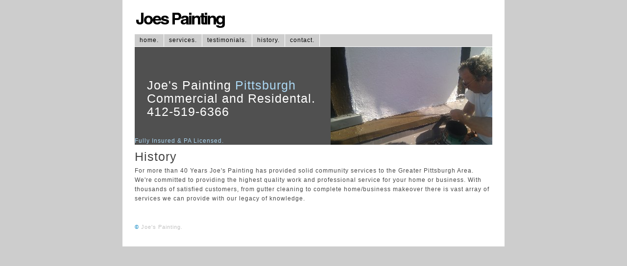

--- FILE ---
content_type: text/html; charset=UTF-8
request_url: https://joespaintingpgh.com/history
body_size: 1527
content:
<!DOCTYPE html PUBLIC "-//W3C//DTD XHTML 1.0 Strict//EN" "http://www.w3.org/TR/xhtml1/DTD/xhtml1-strict.dtd">
<html xmlns="http://www.w3.org/1999/xhtml" xml:lang="en" lang="en">
	<head>
		<title>
			Joe's Painting - 412-519-6366 - Serving the Greater Pittsburgh Area.
		</title>
		<meta name="author" content="Joe's Painting" />
		<meta http-equiv="content-type" content="text/html;charset=iso-8859-1" />
		<meta name="description" content="Pittsburgh Painting Contractors, Handyman and Home improvement. Interior and Exterior Painting. 40 years experience." />
		<meta name="keywords" content="Pittsburgh, painting, paintors, contractors, contractor, roofing, 15216, handyman, home improvement, interior, exterior, gutter, tree removal" />
		<link rel="stylesheet" href="styles/default.css" type="text/css" />
		<meta name="google-site-verification" content="P29kwSKUSghvKR4MrR65raABjdGrLC9xYgOFDkF-4y4" />
		<script src='https://www.google.com/recaptcha/api.js'></script>
	<script type="text/javascript" src="https://apis.google.com/js/plusone.js"></script>
<script type="text/javascript">

  var _gaq = _gaq || [];
  _gaq.push(['_setAccount', 'UA-21816089-1']);
  _gaq.push(['_trackPageview']);

  (function() {
    var ga = document.createElement('script'); ga.type = 'text/javascript'; ga.async = true;
    ga.src = ('https:' == document.location.protocol ? 'https://ssl' : 'http://www') + '.google-analytics.com/ga.js';
    var s = document.getElementsByTagName('script')[0]; s.parentNode.insertBefore(ga, s);
  })();

</script>
<script type="text/javascript">(function(d, s, id) {
  var js, fjs = d.getElementsByTagName(s)[0];
  if (d.getElementById(id)) return;
  js = d.createElement(s); js.id = id;
  js.src = "//connect.facebook.net/en_US/all.js#xfbml=1";
  fjs.parentNode.insertBefore(js, fjs);
}(document, 'script', 'facebook-jssdk'));</script>
	</head>
	<body>
		<div id="topOfPage">
			<a name="topOfPage">&nbsp;</a>
		</div>
		<div id="conteiner">
			<div id="header">
				<div id="logo">
					<a href="index.php"><img src="images/logo.gif" width="186" height="36" alt="" /></a>
				</div>
			</div>

			<div id="bar">
				<ul>
					<li><a href="home">home.</a></li>
<li><a href="services">services.</a></li>
<li><a href="testimonials">testimonials.</a></li>
<li><a href="history">history.</a></li>
<li><a href="contact">contact.</a></li>
				</ul>
			</div>
			<div id="top">
				<h1>
				Joe's Painting <span class="highlight">Pittsburgh</span>
				<br />Commercial and Residental.
				<br />412-519-6366<br /><br />
				</h1>
			<p><span class="highlight">Fully Insured & PA Licensed.</span></p>
			</div>
			<div id="body">
<h1>History</h1>
<p>For more than 40 Years Joe's Painting has provided solid community services to the Greater Pittsburgh Area. We're committed to providing the highest quality work and professional service for your home or business. With thousands of satisfied customers, from gutter cleaning to complete home/business makeover there is vast array of services we can provide with our legacy of knowledge.</p>
				
			</div>
			<div id="footer" title="footer">
			<div class="fb-like" data-href="https://www.facebook.com/pages/Joes-Painting/476029149150379" data-layout="standard" data-action="like" data-show-faces="true" data-share="true"></div>
			<p><a href="http://www.gnu.org/copyleft/">&copy;</a> Joe's Painting.</p>
			</p>
			</div>
		</div>
	<script defer src="https://static.cloudflareinsights.com/beacon.min.js/vcd15cbe7772f49c399c6a5babf22c1241717689176015" integrity="sha512-ZpsOmlRQV6y907TI0dKBHq9Md29nnaEIPlkf84rnaERnq6zvWvPUqr2ft8M1aS28oN72PdrCzSjY4U6VaAw1EQ==" data-cf-beacon='{"version":"2024.11.0","token":"ce3d22cde7ee4012bf03beca2a02d02d","r":1,"server_timing":{"name":{"cfCacheStatus":true,"cfEdge":true,"cfExtPri":true,"cfL4":true,"cfOrigin":true,"cfSpeedBrain":true},"location_startswith":null}}' crossorigin="anonymous"></script>
</body>
</html>


--- FILE ---
content_type: text/css
request_url: https://joespaintingpgh.com/styles/default.css
body_size: 482
content:
body { padding: 0; margin: 0; font-size: 12px; font-family: tahoma, sans-serif; letter-spacing: 1px; line-height: 160%; background: #cdcdcd; color: #454545; }
div { text-align: left; }
#topOfPage { display: none; }
#conteiner { width: 730px; padding: 25px; background: #fff; margin-left: auto; margin-right: auto; }
#header { height: 45px; }
#logo {	width: 186px; float: left; }
#search { float: right; padding-top: 8px; text-align: right; width: 225px; }
#bar { clear: both; background: #cdcdcd; height: 25px; }
#top { background: url("../images/top.jpg") 100% 0 no-repeat #505050; height: 200px; clear: both; }
#body { clear: both; margin-bottom: 15px; margin-top: 15px; }
#footer { clear: both; padding-top: 5px; }
div.block, div.blockDistinct { padding: 10px; padding-bottom: 3px; padding-top: 8px; }
div.blockDistinct { background: url("../images/corner.gif") no-repeat 100% 100% #f5f5f5; }
h1, h2 { margin: 0; margin-bottom: 10px; padding: 0; font-weight: normal; font-size: 25px; }
#top h1 { color: #fff; padding-left: 25px; padding-top: 65px; line-height: 110%;}
h2 { font-size: 16px; margin-bottom: 5px; color: #000; }
p {	margin: 0; margin-bottom: 5px; }
p.right { text-align: right; }
#footer p {	clear: both; color: #c0c0c0; font-size: 11px; }
input { border: 1px solid #c0c0c0; color: #454545; font-size: 11px; letter-spacing: 1px; }
input.searchText { width: 150px; height: 13px; }
input.searchSubmit { color: #0080c0; background: #fff; letter-spacing: 1px;	border: 1px solid #fff;	font-size: 12px; width: 45px; height: 19px; margin: 0; padding: 0; }
ul { margin: 0; padding : 0; list-style : none; }
#bar li { margin: 0; padding: 0; padding-top: 3px; padding-bottom: 4px;	padding-left: 10px;	padding-right: 10px; border-right: 1px solid #fff; float: left; }
#bar li.active { background: #505050; color: #fff; padding-bottom: 4px; }
#footer li { float: left; padding: 0; height: 15px;	vertical-align: middle;	padding-right: 25px;	font-size: 11px; }
a:link, a:active, a:visited { text-decoration: none; }
a:link, a:active { color: #0080c0; }
a:visited { color: #800080; }
#bar a:link, #bar a:active, #bar a:visited { color: #000; } 
a img { border: 0; }
a img:active { border: 0; }
span.highlight { color: #abd6f1; }
span.hide { display: none; }
span.underline { text-decoration: underline; }

#wrapper {
	text-align: left;
	margin: 0px auto;
	padding: 0px;
	border:0;
	width: 99%;
}

#side-a {
	float: left;
	width: 40%;
}

#side-b { 
	margin: 0;
	float: left;
	width: 60%;
}

}
